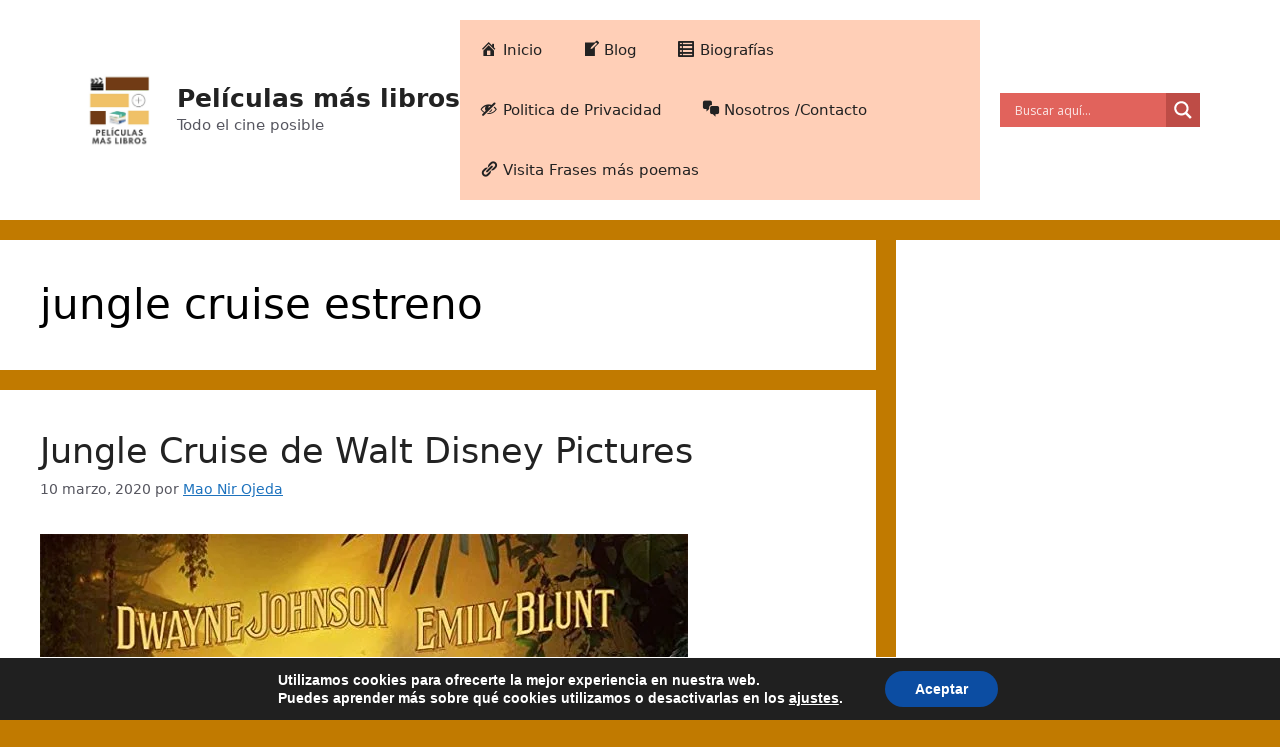

--- FILE ---
content_type: text/html; charset=utf-8
request_url: https://www.google.com/recaptcha/api2/aframe
body_size: 248
content:
<!DOCTYPE HTML><html><head><meta http-equiv="content-type" content="text/html; charset=UTF-8"></head><body><script nonce="6sGB8H9-a2hSaqIPbak5dw">/** Anti-fraud and anti-abuse applications only. See google.com/recaptcha */ try{var clients={'sodar':'https://pagead2.googlesyndication.com/pagead/sodar?'};window.addEventListener("message",function(a){try{if(a.source===window.parent){var b=JSON.parse(a.data);var c=clients[b['id']];if(c){var d=document.createElement('img');d.src=c+b['params']+'&rc='+(localStorage.getItem("rc::a")?sessionStorage.getItem("rc::b"):"");window.document.body.appendChild(d);sessionStorage.setItem("rc::e",parseInt(sessionStorage.getItem("rc::e")||0)+1);localStorage.setItem("rc::h",'1769102505188');}}}catch(b){}});window.parent.postMessage("_grecaptcha_ready", "*");}catch(b){}</script></body></html>